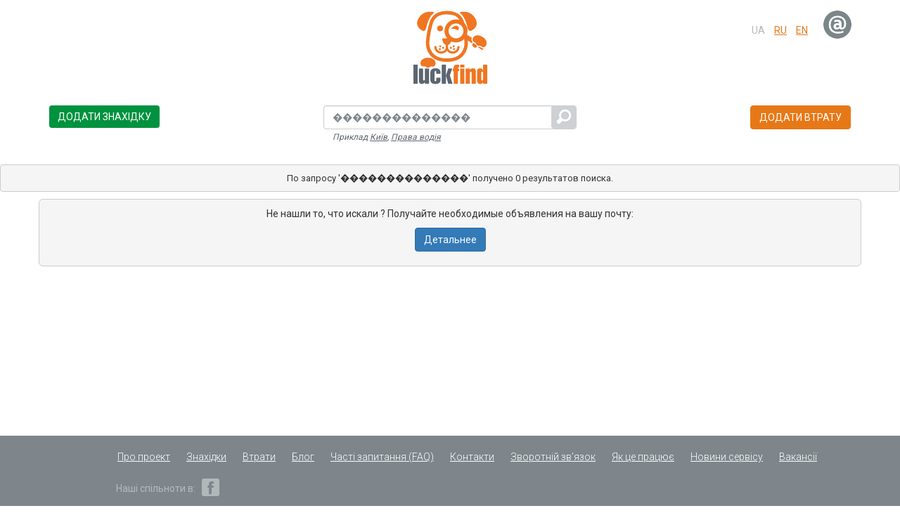

--- FILE ---
content_type: text/html; charset=UTF-8
request_url: https://luckfind.me/search.php?q=%EF%BF%BD%EF%BF%BD%EF%BF%BD%EF%BF%BD%EF%BF%BD%EF%BF%BD%EF%BF%BD%EF%BF%BD%EF%BF%BD%EF%BF%BD%EF%BF%BD%EF%BF%BD%EF%BF%BD%EF%BF%BD
body_size: 18620
content:

<!DOCTYPE html>
<html lang="ua" data-ng-app="luckfind">
<head>
			<meta name="description" content="Бюро безкоштовних оголошень про втрати і знахідки документів, особистих речей. Всеукраїнське бюро знахідок.Результаты поиска по запросу ��������������" />
			<meta name="keywords" content="бюро знахідок, стіл знахідок, знайдені документи, втратив документи, пропала собака, знайдена собака, знайдений паспорт" />
		
			<meta property="fb:app_id" content="1688370178097956"/>
			<meta property="og:url" content="https://luckfind.me/search.php?q=%EF%BF%BD%EF%BF%BD%EF%BF%BD%EF%BF%BD%EF%BF%BD%EF%BF%BD%EF%BF%BD%EF%BF%BD%EF%BF%BD%EF%BF%BD%EF%BF%BD%EF%BF%BD%EF%BF%BD%EF%BF%BD" />
			<meta property="og:type" content="website" />
			<meta property="og:title" content="Результаты поиска по запросу ��������������" />
			<meta property="og:image" content="https://luckfind.me/img/logo.png" />
			<meta property="og:description" content="Результаты поиска по запросу ��������������" />
		
			<meta charset="utf-8">
			<title>Результаты поиска по запросу �������������� | Україна</title>
			<meta name="viewport" content="initial-scale = 1.0,maximum-scale = 1.0" />
			<meta name="robots" content="index, follow">
			<link href="https://fonts.googleapis.com/css?family=Roboto:400,300,500,700&subset=latin,cyrillic" rel="stylesheet" type="text/css">
			<link rel="stylesheet" type="text/css" href="//cdn.jsdelivr.net/jquery.slick/1.6.0/slick.css"/>
			<link rel="stylesheet" type="text/css" href="/css/main.css">
			<link rel="canonical" href="https://luckfind.me/search.php?q=%EF%BF%BD%EF%BF%BD%EF%BF%BD%EF%BF%BD%EF%BF%BD%EF%BF%BD%EF%BF%BD%EF%BF%BD%EF%BF%BD%EF%BF%BD%EF%BF%BD%EF%BF%BD%EF%BF%BD%EF%BF%BD">

			<link rel="apple-touch-icon" sizes="57x57" href="/favicon/apple-icon-57x57.png">
			<link rel="apple-touch-icon" sizes="60x60" href="/favicon/apple-icon-60x60.png">
			<link rel="apple-touch-icon" sizes="72x72" href="/favicon/apple-icon-72x72.png">
			<link rel="apple-touch-icon" sizes="76x76" href="/favicon/apple-icon-76x76.png">
			<link rel="apple-touch-icon" sizes="114x114" href="/favicon/apple-icon-114x114.png">
			<link rel="apple-touch-icon" sizes="120x120" href="/favicon/apple-icon-120x120.png">
			<link rel="apple-touch-icon" sizes="144x144" href="/favicon/apple-icon-144x144.png">
			<link rel="apple-touch-icon" sizes="152x152" href="/favicon/apple-icon-152x152.png">
			<link rel="apple-touch-icon" sizes="180x180" href="/favicon/apple-icon-180x180.png">
			<link rel="icon" type="image/png" sizes="192x192"  href="/favicon/android-icon-192x192.png">
			<link rel="icon" type="image/png" sizes="32x32" href="/favicon/favicon-32x32.png">
			<link rel="icon" type="image/png" sizes="96x96" href="/favicon/favicon-96x96.png">
			<link rel="icon" type="image/png" sizes="16x16" href="/favicon/favicon-16x16.png">
			<link rel="manifest" href="/favicon/manifest.json">
			<meta name="msapplication-TileColor" content="#ffffff">
			<meta name="msapplication-TileImage" content="/favicon/ms-icon-144x144.png">
			<meta name="theme-color" content="#ffffff">
		</head>
		<body class=desktop>
    <main>
            
        <ul id="menu">
		
	
		<li class="slicknav_auth">
			Авторизація / Вхід 
			<ul>
				<li class="auth__simple">
				     <a href="#" class="open-popup" data-type="auth">
				     	Пошта / пароль 
				     </a>
				 </li>
			</ul>
		</li>

	    
        <li class="slicknav_finds">
    	<a href="/ua/finds.php">
    		Знахідки    	</a>
    </li>
    <li class="slicknav_losses">
    	<a href="/ua/losses.php">
    		Втрати    	</a>
    </li>
    <li class="slicknav_about">
    	<a href="/ua/content/about.php">
    		Про проект    	</a>
    </li>
    <li class="slicknav_blog">
    	<a href="/ua/blog/">
    		Блог    	</a>
    </li>
    <li class="slicknav_faq">
    	<a href="/ua/content/faq.php">
    		Часті запитання (FAQ)    	</a>
    </li>
    <li class="slicknav_privacy">
    	<a href="/ua/contacts/">
    		Контакти    	</a>
    </li>
    <li class="slicknav_how">
    	<a href="/ua/content/how-it-works.php">
    		Як це працює    	</a>
    </li>
	<li class="slicknav_news">
		<a href="/ua/content/news.php">
			Новини сервісу		</a>
	</li>
    <li class="slicknav_news">
        <a href="/ua/content/work.php">
            Вакансії        </a>
    </li>
    </ul>	<div id="fb-root"></div>
	<script>(function(d, s, id) {
	  var js, fjs = d.getElementsByTagName(s)[0];
	  if (d.getElementById(id)) return;
	  js = d.createElement(s); js.id = id;
	  js.src = "//connect.facebook.net/ru_RU/sdk.js#xfbml=1&version=v2.7&appId=1688370178097956";
	  fjs.parentNode.insertBefore(js, fjs);
	}(document, 'script', 'facebook-jssdk'));</script>

<header class="container">
	
	<div class="row">

		<div class="col-xs-12 col-md-4 user-links" data-ng-controller="pmController">
				
					</div>

		<div class="col-xs-12 col-md-4 logo">
			
			<a href="/ua/">
<img itemprop="image" src="/img/svg/logo.svg" alt="LuckFind" />

<meta itemprop="name" content="LuckFind" />
	
</a>			
		</div>

		<div class="col-xs-7 col-md-4 user">
			
			<div class="row">
			
				
<ul class="user__langs">

	<li>
					
			<span>ua</span>
		
			</li>

	<li>
					
			<a href="/ru/search.php?q=%EF%BF%BD%EF%BF%BD%EF%BF%BD%EF%BF%BD%EF%BF%BD%EF%BF%BD%EF%BF%BD%EF%BF%BD%EF%BF%BD%EF%BF%BD%EF%BF%BD%EF%BF%BD%EF%BF%BD%EF%BF%BD">ru</a>
		
			</li>

	<li>
					
			<a href="/en/search.php?q=%EF%BF%BD%EF%BF%BD%EF%BF%BD%EF%BF%BD%EF%BF%BD%EF%BF%BD%EF%BF%BD%EF%BF%BD%EF%BF%BD%EF%BF%BD%EF%BF%BD%EF%BF%BD%EF%BF%BD%EF%BF%BD">en</a>
		
			</li>

</ul>

<ul class="user__auth">
	
	<li class="auth__simple">
		
		<div class="social">
			<div class="social__icon social__icon_lf">
				<a href="#" class="open-popup" data-type="auth"></a>
			</div>
		</div>

	</li>
	
</ul>
<div class="user__info" id="user__info" style="display: none;">

	<img src="" alt="luckfind user avatar" />
	
	<div class="user__creds" id="creds">

		<span></span>

		<!-- <a href="/ua/logout.php">
			Вийти		</a> -->

	</div>

</div>

			</div>

		</div>

	</div>

</header><div class="container controls">
	
	<div class="row">
		
		<div class="col-xs-12 col-md-4 controls__btn btn_found">

			<a 
				href="/ua/add.php?type=found"
				class="btn btn-success">
				Додати знахідку			</a>

		</div>

		<div class="col-xs-12 col-md-4 text-center user__search">
				
			<form method="GET" action="/ua/search.php" id="search_form" class="controls__search">
			
				<input type="text" 
						class="form-control" 
						name="q"
						placeholder="пошук сайтом..." 
						id="suggest"
						autocomplete="off" 
						value="��������������"
						required />
			
				<button class="btn search__btn" id="searchButton" type="submit"></button>

				<img src="/img/gif/preloader.gif" class="search__preloader" alt="Шукати оголошення на сайті" />

				<div class="search__noresults">
					Для поиска нажмите «Ввод»				</div>
			
			</form>
		
			<div class="search-example">
				<p>Приклад <a href="/ua/search.php?q=Киев">Київ</a>, <a href="/ua/search.php?q=Водительские права">Права водія</a></p>
			</div>
		</div>

		<div class="col-xs-12 col-md-4 text-right controls__btn btn_lost">

			<a 
				href="/ua/add.php?type=lost" 
				class="btn btn-warning">
				Додати втрату			</a>

		</div>

	</div>

</div><pre class="results text-center">По запросу '��������������' получено 0 результатов поиска.
</pre>
                    <div class="container advert results" id="search-results">
                        <ul class="results">
                                                    </ul>
                    </div>

                    <div class="container subscribe text-center" 
	 ng-controller="subscribeController" 
	 ng-show="subscribe.step != 0"
	 ng-init="subscribe = {step: 1};">
	<div class="subscribe__step" ng-show="subscribe.step == 1">
		<p>Не нашли то, что искали ? Получайте необходимые объявления на вашу почту:</p>
		<p>
			<button 
				type="submit" 
				class="btn btn-primary"
				onClick="ga('send', 'event', 'subscribeForm', 'buttonClick', 'fromStep1ToStep2');"
				ng-click="subscribe.step = 2">
					Детальнее
			</button>
		</p>
	</div>
	<div class="subscribe__step form-inline" ng-show="subscribe.step == 2">
		<p>Введите электронный адрес и тематику рассылки (Например: найден паспорт Киев)</p>
		<p>
			<input 
				type="email" 
				class="form-control"
				name="email"
				ng-model="subscribe.email"
				placeholder="Введите ваш e-mail..." />

			<input 
				type="text" 
				class="form-control"
				name="keywords"
				ng-model="subscribe.keywords"
				placeholder="Введите ключевые слова..." />

			<button
				type="submit"
				class="btn btn-primary"
				onClick="ga('send', 'event', 'subscribeForm', 'buttonClick', 'fromStep2ToStep3');"
				ng-disabled="!subscribe.email || !subscribe.keywords"
				ng-click="subscribeUser()" />
				Подписаться
			</button>
		</p>
	</div>
	<div class="subscribe__step" ng-show="subscribe.step == 3">
		<p>Вы подписаны. На ваш электронный адрес <strong>{{subscribe.email}}</strong> каждую неделю будут приходить объявления по запросу <strong>{{subscribe.keywords}}</strong>.</p>
		<p>Вы всегда можете отписаться от этой рассылки любом письме.</p>
	</div>
	<div class="subscribe__step" ng-show="subscribe.step == 4">
		<p>Произошла ошибка.</p>
	</div>
</div>    
    </main>

    <footer class="text-center">

	<div class="info">
	
	<div class="container">
		<ul class="info__links">
			<li><a href="/ua/content/about.php">
				Про проект			</a></li>
			<li><a href="/ua/finds.php">
				Знахідки			</a></li>
			<li><a href="/ua/losses.php">
				Втрати			</a></li>
			<li><a href="/ua/blog/">
				Блог			</a></li>
			<li><a href="/ua/content/faq.php">
				Часті запитання (FAQ)			</a></li>
			<li><a href="/ua/contacts/">
				Контакти			</a></li>
			<li><a class="open-popup btn-feedback" href="#" data-type="feedback">
				Зворотній зв'язок			</a></li>
			<li><a href="/ua/content/how-it-works.php">
				Як це працює			</a></li>
			<li><a href="/ua/content/news.php">
				Новини сервісу			</a></li>
			<li><a href="/ua/content/work.php">
				Вакансії			</a></li>
		</ul>
	</div>	
	
	<div class="container">
		<div class="row">
			<div class="col-md-6 info__social">
				<p>Наші спільноти в: &nbsp;&nbsp;
					<ul>
						<li><a href="https://www.facebook.com/luckfind.me/" class="fb"></a></li>
						<!-- <li><a href="https://twitter.com/myLuckFind" class="tw"></a></li> -->
					</ul>
				</p>
			</div>
			<div class="col-md-6">
				<div class="social-wrapper">
					
						<div class="fb-like-wrapper">
							<div class="fb-like" data-href="https://www.facebook.com/luckfind.me/" data-layout="button_count" data-action="like" data-size="small" data-show-faces="false" data-share="false"></div>
						</div>

									</div>
			</div>
		</div>
	</div>			

	<p class="info__copyright">
		Copyright&nbsp;&nbsp;©&nbsp;&nbsp;2026&nbsp;&nbsp;<a itemprop="url" href="/">luckfind.me</a>
	</p>

</div>
</footer>

<script>
  (function(i,s,o,g,r,a,m){i['GoogleAnalyticsObject']=r;i[r]=i[r]||function(){
  (i[r].q=i[r].q||[]).push(arguments)},i[r].l=1*new Date();a=s.createElement(o),
  m=s.getElementsByTagName(o)[0];a.async=1;a.src=g;m.parentNode.insertBefore(a,m)
  })(window,document,'script','https://www.google-analytics.com/analytics.js','ga');

  ga('create', 'UA-77986513-1', 'auto');
  ga('send', 'pageview');

</script>        
    
			<div class="popup popup_auth">

				<div class="popup__container">
<div data-ng-controller="authController">
	
	<div class="popup__header">{{head}}</div>
	
	<form 
		class="form form_signin ajax" 
		method="post"
		action="/ajax/authentication.php" 
		id="formLogin"
		name="loginForm"
		data-ng-init="login = true;head = 'Вхід'"
		data-ng-show="login == true">

		<div class="form__error alert alert-danger"></div>

		<input name="username" type="email" class="form-control" placeholder="пошта" autofocus data-ng-model="email" required />

		<input name="password" type="password" class="form-control" placeholder="пароль" required />
		
		<label class="checkbox">
			<input name="remember-me" type="checkbox" value="remember-me" checked>Запам`ятати мене		</label>
		
		<input type="hidden" name="act" value="login">
		
		<button class="btn btn-primary" type="submit" data-ng-disabled="!loginForm.$valid">Ввійти</button>

		<div class="alert alert-info">
			<p>Ще немає аккаунту ? <a href="#"  id="register-btn" data-ng-click="moveToRegister();head='Реєстрація'">Зареєструйтесь</a>
		</div>
	</form>

	<form 
		class="form form_signin ajax" 
		method="post"
		action="/ajax/authentication.php" 
		id="formRegister"
		name="registerForm"
		data-ng-init="enter = false;"
		data-ng-show="enter == true">

		<div class="form__error alert alert-danger"></div>

		<input name="username" type="email" data-ng-model="emailNew" class="form-control" placeholder="пошта" required />
		
		<input name="password1" type="password" class="form-control" placeholder="пароль" required />

		<input name="password2" type="password" class="form-control" placeholder="підтвердіть пароль" required />

		<input type="hidden" name="act" value="register">

		<label for="privacy" class="privacy">
			<input 
				type="checkbox"
				id="privacy"
				data-ng-model="privacy"
				data-ng-init="privacy = true"
				checked />
			Реєструючись, ви автоматично погоджуєтеся з умовами <a href='/ua/content/privacy.php'/ru> політики конфіденційності</a> даного ресурсу.		</label>

		<div class="g-recaptcha"
			vc-recaptcha
			key="'6LetcxwTAAAAADqMNJtSZ1H_YEUZrmK-ygQofI4t'"
			data-sitekey="6LetcxwTAAAAADqMNJtSZ1H_YEUZrmK-ygQofI4t"
			data-theme="'light'"
			on-success="setResponse(response)"
			on-expire="cbExpiration()"></div>
 		
		<button 
			class="btn btn-primary" 
			type="submit"
			data-ng-disabled="!privacy || !registerForm.$valid || !submitted">Зареєструйтесь</button>


		<div class="alert alert-info">
			<p>Вже є аккаунт ? <a href="#"  id="login-btn" data-ng-click="login = true;enter = false;;head='Вхід'">Ввійти</a>
		</div>
	</form>
</div>
<span class="popup__close"></span>

				</div>

			</div>
		
			<div class="popup popup_feedback">

				<div class="popup__container"><div class="popup__header">
	Напишіть нам:</div>

<form 
	method="POST" 
	class="form form_feedback"
	action='/' 
	name="form_feedback"
	data-ng-controller="feedbackController"
	validate="true">
	
	<div class="form-group">
		<div class="input-group">
			<input 
				class="form-control"
				type="text"
				placeholder="Введіть ім`я"
				ng-required="true"
				data-ng-model="name"
				name="name"
				maxlength="20" />

			<div class="input-group-addon">
				<span 
					ng-class="{
						'addon-icon-ok': form_feedback.name.$valid, 
						'addon-icon-error': (form_feedback.name.$dirty && form_feedback.name.$error.required)
					}"
					class="addon-icon"
					ng-attr-title="{{form_feedback.name.$dirty && form_feedback.name.$error.required ? 'Введіть ваше ім`я' : ''}}"
				></span>
			</div>
		</div>
	</div>
	
	<div class="form-group">
		<div class="input-group">
			<input 
				class="form-control"
				type="email"
				placeholder="Введіть e-mail" 
				data-ng-model="email"
				name="email"
				ng-required="true" />

			<div class="input-group-addon">
				<span 
					ng-class="{
						'addon-icon-ok': form_feedback.email.$valid, 
						'addon-icon-error': (form_feedback.email.$dirty && form_feedback.email.$error.required) || (!form_feedback.email.$valid && form_feedback.email.$dirty)
					}"
					class="addon-icon"
					ng-attr-title="{{(form_feedback.email.$dirty && form_feedback.email.$error.required) || (!form_feedback.email.$valid && form_feedback.email.$dirty) ? 'Введіть валідний адреса електронної пошти' : ''}}"
				></span>
			</div>
		</div>
	</div>
	
	<div class="form-group">
		<div class="input-group">
			<textarea 
				class="form-control"
				data-ng-model="text"
				name="text"
				ng-required="true"
				maxlength="250"></textarea>

				<div class="input-group-addon">
					<span 
						ng-class="{
							'addon-icon-ok': form_feedback.text.$valid, 
							'addon-icon-error': form_feedback.text.$dirty && form_feedback.text.$error.required
						}"
						class="addon-icon"
						ng-attr-title="{{form_feedback.text.$dirty && form_feedback.text.$error.required ? 'Введіть ваше запитання' : ''}}"
					></span>
				</div>
		</div>
	</div>

	<button 
		type="submit"
		class="btn btn-success"
		data-ng-click="sendFeedback($event)"
		data-ng-disabled="isSending || !form_feedback.$valid">Відправити</button>

	<span 
		class="feedback__preloader"
		data-ng-show="response.sending">
			<img src="/img/gif/preloader.gif" alt="preloader" />
		</span>

	<span 
		class="feedback__success"
		data-ng-show="response.success != ''">{{response.success}}</span>
	<span 
		class="feedback__error"
		data-ng-show="response.error != ''">{{response.error}}</span>

</form><span class="popup__close"></span>

				</div>

			</div>
		
    <script src="https://www.google.com/recaptcha/api.js?onload=vcRecaptchaApiLoaded&amp;render=explicit" async defer
    ></script>
    <script type="text/javascript" src="js/global/app.min.js"></script>
</body>
</html>